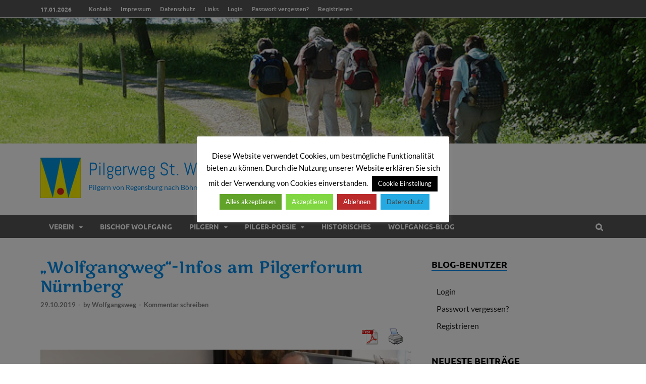

--- FILE ---
content_type: text/html; charset=UTF-8
request_url: https://www.wolfgangsweg.de/wolfgangweg-infos-am-pilgerforum-nuernberg/
body_size: 16133
content:
<!DOCTYPE html>
<html lang="de">
<head>
<meta charset="UTF-8">
<meta name="viewport" content="width=device-width, initial-scale=1">
<link rel="profile" href="http://gmpg.org/xfn/11">

<title>&#8222;Wolfgangweg&#8220;-Infos am Pilgerforum Nürnberg &#8211; Pilgerweg St. Wolfgang e.V.</title>
<meta name='robots' content='max-image-preview:large' />
	<style>img:is([sizes="auto" i], [sizes^="auto," i]) { contain-intrinsic-size: 3000px 1500px }</style>
	
<link rel="alternate" type="application/rss+xml" title="Pilgerweg St. Wolfgang e.V. &raquo; Feed" href="https://www.wolfgangsweg.de/feed/" />
<link rel="alternate" type="application/rss+xml" title="Pilgerweg St. Wolfgang e.V. &raquo; Kommentar-Feed" href="https://www.wolfgangsweg.de/comments/feed/" />
<link rel="alternate" type="application/rss+xml" title="Pilgerweg St. Wolfgang e.V. &raquo; &#8222;Wolfgangweg&#8220;-Infos am Pilgerforum Nürnberg Kommentar-Feed" href="https://www.wolfgangsweg.de/wolfgangweg-infos-am-pilgerforum-nuernberg/feed/" />
<script type="text/javascript">
/* <![CDATA[ */
window._wpemojiSettings = {"baseUrl":"https:\/\/s.w.org\/images\/core\/emoji\/16.0.1\/72x72\/","ext":".png","svgUrl":"https:\/\/s.w.org\/images\/core\/emoji\/16.0.1\/svg\/","svgExt":".svg","source":{"concatemoji":"https:\/\/www.wolfgangsweg.de\/wp-includes\/js\/wp-emoji-release.min.js?ver=6.8.3"}};
/*! This file is auto-generated */
!function(s,n){var o,i,e;function c(e){try{var t={supportTests:e,timestamp:(new Date).valueOf()};sessionStorage.setItem(o,JSON.stringify(t))}catch(e){}}function p(e,t,n){e.clearRect(0,0,e.canvas.width,e.canvas.height),e.fillText(t,0,0);var t=new Uint32Array(e.getImageData(0,0,e.canvas.width,e.canvas.height).data),a=(e.clearRect(0,0,e.canvas.width,e.canvas.height),e.fillText(n,0,0),new Uint32Array(e.getImageData(0,0,e.canvas.width,e.canvas.height).data));return t.every(function(e,t){return e===a[t]})}function u(e,t){e.clearRect(0,0,e.canvas.width,e.canvas.height),e.fillText(t,0,0);for(var n=e.getImageData(16,16,1,1),a=0;a<n.data.length;a++)if(0!==n.data[a])return!1;return!0}function f(e,t,n,a){switch(t){case"flag":return n(e,"\ud83c\udff3\ufe0f\u200d\u26a7\ufe0f","\ud83c\udff3\ufe0f\u200b\u26a7\ufe0f")?!1:!n(e,"\ud83c\udde8\ud83c\uddf6","\ud83c\udde8\u200b\ud83c\uddf6")&&!n(e,"\ud83c\udff4\udb40\udc67\udb40\udc62\udb40\udc65\udb40\udc6e\udb40\udc67\udb40\udc7f","\ud83c\udff4\u200b\udb40\udc67\u200b\udb40\udc62\u200b\udb40\udc65\u200b\udb40\udc6e\u200b\udb40\udc67\u200b\udb40\udc7f");case"emoji":return!a(e,"\ud83e\udedf")}return!1}function g(e,t,n,a){var r="undefined"!=typeof WorkerGlobalScope&&self instanceof WorkerGlobalScope?new OffscreenCanvas(300,150):s.createElement("canvas"),o=r.getContext("2d",{willReadFrequently:!0}),i=(o.textBaseline="top",o.font="600 32px Arial",{});return e.forEach(function(e){i[e]=t(o,e,n,a)}),i}function t(e){var t=s.createElement("script");t.src=e,t.defer=!0,s.head.appendChild(t)}"undefined"!=typeof Promise&&(o="wpEmojiSettingsSupports",i=["flag","emoji"],n.supports={everything:!0,everythingExceptFlag:!0},e=new Promise(function(e){s.addEventListener("DOMContentLoaded",e,{once:!0})}),new Promise(function(t){var n=function(){try{var e=JSON.parse(sessionStorage.getItem(o));if("object"==typeof e&&"number"==typeof e.timestamp&&(new Date).valueOf()<e.timestamp+604800&&"object"==typeof e.supportTests)return e.supportTests}catch(e){}return null}();if(!n){if("undefined"!=typeof Worker&&"undefined"!=typeof OffscreenCanvas&&"undefined"!=typeof URL&&URL.createObjectURL&&"undefined"!=typeof Blob)try{var e="postMessage("+g.toString()+"("+[JSON.stringify(i),f.toString(),p.toString(),u.toString()].join(",")+"));",a=new Blob([e],{type:"text/javascript"}),r=new Worker(URL.createObjectURL(a),{name:"wpTestEmojiSupports"});return void(r.onmessage=function(e){c(n=e.data),r.terminate(),t(n)})}catch(e){}c(n=g(i,f,p,u))}t(n)}).then(function(e){for(var t in e)n.supports[t]=e[t],n.supports.everything=n.supports.everything&&n.supports[t],"flag"!==t&&(n.supports.everythingExceptFlag=n.supports.everythingExceptFlag&&n.supports[t]);n.supports.everythingExceptFlag=n.supports.everythingExceptFlag&&!n.supports.flag,n.DOMReady=!1,n.readyCallback=function(){n.DOMReady=!0}}).then(function(){return e}).then(function(){var e;n.supports.everything||(n.readyCallback(),(e=n.source||{}).concatemoji?t(e.concatemoji):e.wpemoji&&e.twemoji&&(t(e.twemoji),t(e.wpemoji)))}))}((window,document),window._wpemojiSettings);
/* ]]> */
</script>
<link rel='stylesheet' id='cf7ic_style-css' href='https://www.wolfgangsweg.de/wp-content/plugins/contact-form-7-image-captcha/css/cf7ic-style.css?ver=3.3.7' type='text/css' media='all' />
<style id='wp-emoji-styles-inline-css' type='text/css'>

	img.wp-smiley, img.emoji {
		display: inline !important;
		border: none !important;
		box-shadow: none !important;
		height: 1em !important;
		width: 1em !important;
		margin: 0 0.07em !important;
		vertical-align: -0.1em !important;
		background: none !important;
		padding: 0 !important;
	}
</style>
<link rel='stylesheet' id='wp-block-library-css' href='https://www.wolfgangsweg.de/wp-includes/css/dist/block-library/style.min.css?ver=6.8.3' type='text/css' media='all' />
<style id='classic-theme-styles-inline-css' type='text/css'>
/*! This file is auto-generated */
.wp-block-button__link{color:#fff;background-color:#32373c;border-radius:9999px;box-shadow:none;text-decoration:none;padding:calc(.667em + 2px) calc(1.333em + 2px);font-size:1.125em}.wp-block-file__button{background:#32373c;color:#fff;text-decoration:none}
</style>
<style id='global-styles-inline-css' type='text/css'>
:root{--wp--preset--aspect-ratio--square: 1;--wp--preset--aspect-ratio--4-3: 4/3;--wp--preset--aspect-ratio--3-4: 3/4;--wp--preset--aspect-ratio--3-2: 3/2;--wp--preset--aspect-ratio--2-3: 2/3;--wp--preset--aspect-ratio--16-9: 16/9;--wp--preset--aspect-ratio--9-16: 9/16;--wp--preset--color--black: #000000;--wp--preset--color--cyan-bluish-gray: #abb8c3;--wp--preset--color--white: #ffffff;--wp--preset--color--pale-pink: #f78da7;--wp--preset--color--vivid-red: #cf2e2e;--wp--preset--color--luminous-vivid-orange: #ff6900;--wp--preset--color--luminous-vivid-amber: #fcb900;--wp--preset--color--light-green-cyan: #7bdcb5;--wp--preset--color--vivid-green-cyan: #00d084;--wp--preset--color--pale-cyan-blue: #8ed1fc;--wp--preset--color--vivid-cyan-blue: #0693e3;--wp--preset--color--vivid-purple: #9b51e0;--wp--preset--gradient--vivid-cyan-blue-to-vivid-purple: linear-gradient(135deg,rgba(6,147,227,1) 0%,rgb(155,81,224) 100%);--wp--preset--gradient--light-green-cyan-to-vivid-green-cyan: linear-gradient(135deg,rgb(122,220,180) 0%,rgb(0,208,130) 100%);--wp--preset--gradient--luminous-vivid-amber-to-luminous-vivid-orange: linear-gradient(135deg,rgba(252,185,0,1) 0%,rgba(255,105,0,1) 100%);--wp--preset--gradient--luminous-vivid-orange-to-vivid-red: linear-gradient(135deg,rgba(255,105,0,1) 0%,rgb(207,46,46) 100%);--wp--preset--gradient--very-light-gray-to-cyan-bluish-gray: linear-gradient(135deg,rgb(238,238,238) 0%,rgb(169,184,195) 100%);--wp--preset--gradient--cool-to-warm-spectrum: linear-gradient(135deg,rgb(74,234,220) 0%,rgb(151,120,209) 20%,rgb(207,42,186) 40%,rgb(238,44,130) 60%,rgb(251,105,98) 80%,rgb(254,248,76) 100%);--wp--preset--gradient--blush-light-purple: linear-gradient(135deg,rgb(255,206,236) 0%,rgb(152,150,240) 100%);--wp--preset--gradient--blush-bordeaux: linear-gradient(135deg,rgb(254,205,165) 0%,rgb(254,45,45) 50%,rgb(107,0,62) 100%);--wp--preset--gradient--luminous-dusk: linear-gradient(135deg,rgb(255,203,112) 0%,rgb(199,81,192) 50%,rgb(65,88,208) 100%);--wp--preset--gradient--pale-ocean: linear-gradient(135deg,rgb(255,245,203) 0%,rgb(182,227,212) 50%,rgb(51,167,181) 100%);--wp--preset--gradient--electric-grass: linear-gradient(135deg,rgb(202,248,128) 0%,rgb(113,206,126) 100%);--wp--preset--gradient--midnight: linear-gradient(135deg,rgb(2,3,129) 0%,rgb(40,116,252) 100%);--wp--preset--font-size--small: 13px;--wp--preset--font-size--medium: 20px;--wp--preset--font-size--large: 36px;--wp--preset--font-size--x-large: 42px;--wp--preset--spacing--20: 0.44rem;--wp--preset--spacing--30: 0.67rem;--wp--preset--spacing--40: 1rem;--wp--preset--spacing--50: 1.5rem;--wp--preset--spacing--60: 2.25rem;--wp--preset--spacing--70: 3.38rem;--wp--preset--spacing--80: 5.06rem;--wp--preset--shadow--natural: 6px 6px 9px rgba(0, 0, 0, 0.2);--wp--preset--shadow--deep: 12px 12px 50px rgba(0, 0, 0, 0.4);--wp--preset--shadow--sharp: 6px 6px 0px rgba(0, 0, 0, 0.2);--wp--preset--shadow--outlined: 6px 6px 0px -3px rgba(255, 255, 255, 1), 6px 6px rgba(0, 0, 0, 1);--wp--preset--shadow--crisp: 6px 6px 0px rgba(0, 0, 0, 1);}:where(.is-layout-flex){gap: 0.5em;}:where(.is-layout-grid){gap: 0.5em;}body .is-layout-flex{display: flex;}.is-layout-flex{flex-wrap: wrap;align-items: center;}.is-layout-flex > :is(*, div){margin: 0;}body .is-layout-grid{display: grid;}.is-layout-grid > :is(*, div){margin: 0;}:where(.wp-block-columns.is-layout-flex){gap: 2em;}:where(.wp-block-columns.is-layout-grid){gap: 2em;}:where(.wp-block-post-template.is-layout-flex){gap: 1.25em;}:where(.wp-block-post-template.is-layout-grid){gap: 1.25em;}.has-black-color{color: var(--wp--preset--color--black) !important;}.has-cyan-bluish-gray-color{color: var(--wp--preset--color--cyan-bluish-gray) !important;}.has-white-color{color: var(--wp--preset--color--white) !important;}.has-pale-pink-color{color: var(--wp--preset--color--pale-pink) !important;}.has-vivid-red-color{color: var(--wp--preset--color--vivid-red) !important;}.has-luminous-vivid-orange-color{color: var(--wp--preset--color--luminous-vivid-orange) !important;}.has-luminous-vivid-amber-color{color: var(--wp--preset--color--luminous-vivid-amber) !important;}.has-light-green-cyan-color{color: var(--wp--preset--color--light-green-cyan) !important;}.has-vivid-green-cyan-color{color: var(--wp--preset--color--vivid-green-cyan) !important;}.has-pale-cyan-blue-color{color: var(--wp--preset--color--pale-cyan-blue) !important;}.has-vivid-cyan-blue-color{color: var(--wp--preset--color--vivid-cyan-blue) !important;}.has-vivid-purple-color{color: var(--wp--preset--color--vivid-purple) !important;}.has-black-background-color{background-color: var(--wp--preset--color--black) !important;}.has-cyan-bluish-gray-background-color{background-color: var(--wp--preset--color--cyan-bluish-gray) !important;}.has-white-background-color{background-color: var(--wp--preset--color--white) !important;}.has-pale-pink-background-color{background-color: var(--wp--preset--color--pale-pink) !important;}.has-vivid-red-background-color{background-color: var(--wp--preset--color--vivid-red) !important;}.has-luminous-vivid-orange-background-color{background-color: var(--wp--preset--color--luminous-vivid-orange) !important;}.has-luminous-vivid-amber-background-color{background-color: var(--wp--preset--color--luminous-vivid-amber) !important;}.has-light-green-cyan-background-color{background-color: var(--wp--preset--color--light-green-cyan) !important;}.has-vivid-green-cyan-background-color{background-color: var(--wp--preset--color--vivid-green-cyan) !important;}.has-pale-cyan-blue-background-color{background-color: var(--wp--preset--color--pale-cyan-blue) !important;}.has-vivid-cyan-blue-background-color{background-color: var(--wp--preset--color--vivid-cyan-blue) !important;}.has-vivid-purple-background-color{background-color: var(--wp--preset--color--vivid-purple) !important;}.has-black-border-color{border-color: var(--wp--preset--color--black) !important;}.has-cyan-bluish-gray-border-color{border-color: var(--wp--preset--color--cyan-bluish-gray) !important;}.has-white-border-color{border-color: var(--wp--preset--color--white) !important;}.has-pale-pink-border-color{border-color: var(--wp--preset--color--pale-pink) !important;}.has-vivid-red-border-color{border-color: var(--wp--preset--color--vivid-red) !important;}.has-luminous-vivid-orange-border-color{border-color: var(--wp--preset--color--luminous-vivid-orange) !important;}.has-luminous-vivid-amber-border-color{border-color: var(--wp--preset--color--luminous-vivid-amber) !important;}.has-light-green-cyan-border-color{border-color: var(--wp--preset--color--light-green-cyan) !important;}.has-vivid-green-cyan-border-color{border-color: var(--wp--preset--color--vivid-green-cyan) !important;}.has-pale-cyan-blue-border-color{border-color: var(--wp--preset--color--pale-cyan-blue) !important;}.has-vivid-cyan-blue-border-color{border-color: var(--wp--preset--color--vivid-cyan-blue) !important;}.has-vivid-purple-border-color{border-color: var(--wp--preset--color--vivid-purple) !important;}.has-vivid-cyan-blue-to-vivid-purple-gradient-background{background: var(--wp--preset--gradient--vivid-cyan-blue-to-vivid-purple) !important;}.has-light-green-cyan-to-vivid-green-cyan-gradient-background{background: var(--wp--preset--gradient--light-green-cyan-to-vivid-green-cyan) !important;}.has-luminous-vivid-amber-to-luminous-vivid-orange-gradient-background{background: var(--wp--preset--gradient--luminous-vivid-amber-to-luminous-vivid-orange) !important;}.has-luminous-vivid-orange-to-vivid-red-gradient-background{background: var(--wp--preset--gradient--luminous-vivid-orange-to-vivid-red) !important;}.has-very-light-gray-to-cyan-bluish-gray-gradient-background{background: var(--wp--preset--gradient--very-light-gray-to-cyan-bluish-gray) !important;}.has-cool-to-warm-spectrum-gradient-background{background: var(--wp--preset--gradient--cool-to-warm-spectrum) !important;}.has-blush-light-purple-gradient-background{background: var(--wp--preset--gradient--blush-light-purple) !important;}.has-blush-bordeaux-gradient-background{background: var(--wp--preset--gradient--blush-bordeaux) !important;}.has-luminous-dusk-gradient-background{background: var(--wp--preset--gradient--luminous-dusk) !important;}.has-pale-ocean-gradient-background{background: var(--wp--preset--gradient--pale-ocean) !important;}.has-electric-grass-gradient-background{background: var(--wp--preset--gradient--electric-grass) !important;}.has-midnight-gradient-background{background: var(--wp--preset--gradient--midnight) !important;}.has-small-font-size{font-size: var(--wp--preset--font-size--small) !important;}.has-medium-font-size{font-size: var(--wp--preset--font-size--medium) !important;}.has-large-font-size{font-size: var(--wp--preset--font-size--large) !important;}.has-x-large-font-size{font-size: var(--wp--preset--font-size--x-large) !important;}
:where(.wp-block-post-template.is-layout-flex){gap: 1.25em;}:where(.wp-block-post-template.is-layout-grid){gap: 1.25em;}
:where(.wp-block-columns.is-layout-flex){gap: 2em;}:where(.wp-block-columns.is-layout-grid){gap: 2em;}
:root :where(.wp-block-pullquote){font-size: 1.5em;line-height: 1.6;}
</style>
<link rel='stylesheet' id='contact-form-7-css' href='https://www.wolfgangsweg.de/wp-content/plugins/contact-form-7/includes/css/styles.css?ver=6.0.6' type='text/css' media='all' />
<link rel='stylesheet' id='cookie-law-info-css' href='https://www.wolfgangsweg.de/wp-content/plugins/cookie-law-info/legacy/public/css/cookie-law-info-public.css?ver=3.2.10' type='text/css' media='all' />
<link rel='stylesheet' id='cookie-law-info-gdpr-css' href='https://www.wolfgangsweg.de/wp-content/plugins/cookie-law-info/legacy/public/css/cookie-law-info-gdpr.css?ver=3.2.10' type='text/css' media='all' />
<link rel='stylesheet' id='pdfprnt_frontend-css' href='https://www.wolfgangsweg.de/wp-content/plugins/pdf-print/css/frontend.css?ver=2.4.2' type='text/css' media='all' />
<link rel='stylesheet' id='math-captcha-frontend-css' href='https://www.wolfgangsweg.de/wp-content/plugins/wp-math-captcha/css/frontend.css?ver=6.8.3' type='text/css' media='all' />
<link rel='stylesheet' id='hitmag-pro-fonts-css' href='//www.wolfgangsweg.de/wp-content/uploads/omgf/hitmag-pro-fonts/hitmag-pro-fonts.css?ver=1676275596' type='text/css' media='all' />
<link rel='stylesheet' id='font-awesome-css' href='https://www.wolfgangsweg.de/wp-content/themes/hitmag-pro/css/font-awesome.min.css?ver=4.7.0' type='text/css' media='all' />
<link rel='stylesheet' id='hitmag-pro-style-css' href='https://www.wolfgangsweg.de/wp-content/themes/hitmag-pro/style.css?ver=6.8.3' type='text/css' media='all' />
<link rel='stylesheet' id='jquery-flexslider-css' href='https://www.wolfgangsweg.de/wp-content/themes/hitmag-pro/css/flexslider.css?ver=6.8.3' type='text/css' media='screen' />
<link rel='stylesheet' id='jquery-magnific-popup-css' href='https://www.wolfgangsweg.de/wp-content/themes/hitmag-pro/css/magnific-popup.css?ver=6.8.3' type='text/css' media='all' />
<link rel='stylesheet' id='msl-main-css' href='https://www.wolfgangsweg.de/wp-content/plugins/master-slider/public/assets/css/masterslider.main.css?ver=3.10.8' type='text/css' media='all' />
<link rel='stylesheet' id='msl-custom-css' href='https://www.wolfgangsweg.de/wp-content/uploads/master-slider/custom.css?ver=3.5' type='text/css' media='all' />
<link rel='stylesheet' id='tmm-css' href='https://www.wolfgangsweg.de/wp-content/plugins/team-members/inc/css/tmm_style.css?ver=6.8.3' type='text/css' media='all' />
<link rel='stylesheet' id='kirki_google_fonts-css' href='//www.wolfgangsweg.de/wp-content/uploads/omgf/kirki_google_fonts/kirki_google_fonts.css?ver=1676275596' type='text/css' media='all' />
<link rel='stylesheet' id='kirki-styles-global-css' href='https://www.wolfgangsweg.de/wp-content/themes/hitmag-pro/inc/kirki/assets/css/kirki-styles.css?ver=3.0.15' type='text/css' media='all' />
<style id='kirki-styles-global-inline-css' type='text/css'>
.site-title{font-family:Abel, Helvetica, Arial, sans-serif;font-size:36px;font-weight:400;font-style:normal;line-height:1.3;}body{font-family:Lato, Helvetica, Arial, sans-serif;font-size:16px;font-weight:400;font-style:normal;line-height:1.5;color:#020202;}#hm-tabs .hm-tab-anchor,.arc-page-title,.cat-links,.footer-widget-title,.hm-top-bar,.main-navigation,.post-navigation .meta-nav,.srch-page-title,.widget-title{font-family:Ubuntu, Helvetica, Arial, sans-serif;font-weight:700;font-style:normal;}#hm-search-form .search-form .search-submit,.th-readmore,a.hm-viewall,button, input[type="button"], input[type="reset"], input[type="submit"]{font-family:Ubuntu, Helvetica, Arial, sans-serif;font-weight:700;font-style:normal;}.main-navigation ul{font-size:14px;}h1,h2,h3,h4,h5,h6{font-family:"Marko One", Georgia, serif;font-weight:400;font-style:normal;}h1{font-size:36px;}h2{font-size:32px;}h3{font-size:28px;}h4{font-size:24px;}h5{font-size:20px;}h6{font-size:16px;}.site-title a:hover{color:#2a4055;}.site-header{background-color:#ffffff;}.hitmag-page .entry-title,.hitmag-post .entry-title a,.hitmag-single .entry-title,.hmb-entry-title a,.hms-title a,.hmw-grid-post .post-title a,.widget_post_views_counter_list_widget a.post-title{color:#008be8;}.hitmag-post .entry-meta,.hitmag-post .entry-meta a,.hitmag-single .entry-meta,.hitmag-single .entry-meta a,.hmb-entry-meta, .hms-meta, .hmb-entry-meta a, .hms-meta a{color:#807e7e;}a{color:#008be8;}a:hover{color:#232323;}#hm-search-form .search-form .search-submit,.search-form .search-submit,.th-readmore,a.hm-viewall,button,input[type="button"],input[type="reset"],input[type="submit"]{background-color:#232323;}#hm-search-form .search-form .search-submit,.search-form .search-submit,.th-readmore,.th-readmore:visited,a.hm-viewall,a.hm-viewall:visited,button,input[type="button"],input[type="reset"],input[type="submit"]{color:#ffffff;}#hm-search-form .search-form .search-submit:hover,.search-form .search-submit:hover,.th-readmore:hover,a.hm-viewall:hover,button:hover,input[type="button"]:hover,input[type="reset"]:hover,input[type="submit"]:hover{background-color:#008be8;color:#ffffff;}#main-nav-button,.main-navigation{background-color:#555555;}#main-nav-button,.hm-search-button-icon,.main-navigation a{color:#ffffff;}#main-nav-button:hover,.main-navigation .current-menu-ancestor > a,.main-navigation .current-menu-item > a,.main-navigation .current_page_ancestor > a,.main-navigation .current_page_item > a,.main-navigation a:hover{background-color:#888888;color:#000000;}.main-navigation ul ul,.responsive-mainnav{background-color:#666666;}.main-navigation ul ul a,.responsive-mainnav li a{color:#ffffff;}.main-navigation ul ul .current-menu-ancestor > a,.main-navigation ul ul .current-menu-item > a,.main-navigation ul ul .current_page_ancestor > a,.main-navigation ul ul .current_page_item > a,.main-navigation ul ul a:hover,.responsive-mainnav li a:hover{background-color:#888888;color:#000000;}.hm-top-bar,.hm-topnavbutton{background-color:#555555;}#top-nav-button,.hm-top-bar,.top-navigation a{color:#ffffff;}#top-nav-button:hover,.top-navigation .current-menu-ancestor > a,.top-navigation .current-menu-item > a,.top-navigation .current_page_ancestor > a,.top-navigation .current_page_item > a,.top-navigation a:hover{color:#020202;}.responsive-topnav,.top-navigation ul ul{background-color:#ECF0F1;}.responsive-topnav li a,.top-navigation ul ul a{color:#222222;}.responsive-topnav li a:hover,.top-navigation ul ul .current-menu-ancestor > a,.top-navigation ul ul .current-menu-item > a,.top-navigation ul ul .current_page_ancestor > a,.top-navigation ul ul .current_page_item > a,.top-navigation ul ul a:hover{background-color:#E74C3C;color:#ffffff;}.site-footer{background-color:#555555;}.footer-widget-title{color:#eeeeee;}.footer-widget-area,.footer-widget-area .hmb-entry-meta,.footer-widget-area .hmb-entry-meta a,.footer-widget-area .hmb-entry-summary,.footer-widget-area .hms-meta,.footer-widget-area .hms-meta a{color:#cccccc;}.footer-widget-area .hmb-entry-title a,.footer-widget-area .hms-title a,.footer-widget-area .hmw-grid-post .post-title a,.footer-widget-area a{color:#dddddd;}.footer-widget-area .hmb-entry-meta a:hover,.footer-widget-area .hmb-entry-title a:hover,.footer-widget-area .hms-meta a:hover,.footer-widget-area .hms-title a:hover,.footer-widget-area .hmw-grid-post .post-title a:hover,.footer-widget-area a:hover,.site-info a:hover{color:#e74c3c;}.site-info{background-color:#666666;}.site-info,.site-info a{color:#ffffff;}
</style>
<script type="text/javascript" src="https://www.wolfgangsweg.de/wp-includes/js/jquery/jquery.min.js?ver=3.7.1" id="jquery-core-js"></script>
<script type="text/javascript" src="https://www.wolfgangsweg.de/wp-includes/js/jquery/jquery-migrate.min.js?ver=3.4.1" id="jquery-migrate-js"></script>
<script type="text/javascript" id="cookie-law-info-js-extra">
/* <![CDATA[ */
var Cli_Data = {"nn_cookie_ids":[],"cookielist":[],"non_necessary_cookies":[],"ccpaEnabled":"","ccpaRegionBased":"","ccpaBarEnabled":"","strictlyEnabled":["necessary","obligatoire"],"ccpaType":"gdpr","js_blocking":"1","custom_integration":"","triggerDomRefresh":"","secure_cookies":""};
var cli_cookiebar_settings = {"animate_speed_hide":"500","animate_speed_show":"500","background":"#fff","border":"#444","border_on":"","button_1_button_colour":"#81d742","button_1_button_hover":"#67ac35","button_1_link_colour":"#fff","button_1_as_button":"1","button_1_new_win":"","button_2_button_colour":"#24a9e2","button_2_button_hover":"#1d87b5","button_2_link_colour":"#444","button_2_as_button":"1","button_2_hidebar":"1","button_3_button_colour":"#ba2a2a","button_3_button_hover":"#952222","button_3_link_colour":"#fff","button_3_as_button":"1","button_3_new_win":"","button_4_button_colour":"#000","button_4_button_hover":"#000000","button_4_link_colour":"#fff","button_4_as_button":"1","button_7_button_colour":"#61a229","button_7_button_hover":"#4e8221","button_7_link_colour":"#fff","button_7_as_button":"1","button_7_new_win":"","font_family":"inherit","header_fix":"","notify_animate_hide":"1","notify_animate_show":"1","notify_div_id":"#cookie-law-info-bar","notify_position_horizontal":"right","notify_position_vertical":"bottom","scroll_close":"","scroll_close_reload":"","accept_close_reload":"1","reject_close_reload":"1","showagain_tab":"1","showagain_background":"#fff","showagain_border":"#000","showagain_div_id":"#cookie-law-info-again","showagain_x_position":"85px","text":"#000","show_once_yn":"","show_once":"10000","logging_on":"","as_popup":"","popup_overlay":"1","bar_heading_text":"","cookie_bar_as":"popup","popup_showagain_position":"bottom-right","widget_position":"left"};
var log_object = {"ajax_url":"https:\/\/www.wolfgangsweg.de\/wp-admin\/admin-ajax.php"};
/* ]]> */
</script>
<script type="text/javascript" src="https://www.wolfgangsweg.de/wp-content/plugins/cookie-law-info/legacy/public/js/cookie-law-info-public.js?ver=3.2.10" id="cookie-law-info-js"></script>
<!--[if lt IE 9]>
<script type="text/javascript" src="https://www.wolfgangsweg.de/wp-content/themes/hitmag-pro/js/html5shiv.min.js?ver=6.8.3" id="html5shiv-js"></script>
<![endif]-->
<link rel="https://api.w.org/" href="https://www.wolfgangsweg.de/wp-json/" /><link rel="alternate" title="JSON" type="application/json" href="https://www.wolfgangsweg.de/wp-json/wp/v2/posts/1976" /><link rel="EditURI" type="application/rsd+xml" title="RSD" href="https://www.wolfgangsweg.de/xmlrpc.php?rsd" />
<meta name="generator" content="WordPress 6.8.3" />
<link rel="canonical" href="https://www.wolfgangsweg.de/wolfgangweg-infos-am-pilgerforum-nuernberg/" />
<link rel='shortlink' href='https://www.wolfgangsweg.de/?p=1976' />
<link rel="alternate" title="oEmbed (JSON)" type="application/json+oembed" href="https://www.wolfgangsweg.de/wp-json/oembed/1.0/embed?url=https%3A%2F%2Fwww.wolfgangsweg.de%2Fwolfgangweg-infos-am-pilgerforum-nuernberg%2F" />
<link rel="alternate" title="oEmbed (XML)" type="text/xml+oembed" href="https://www.wolfgangsweg.de/wp-json/oembed/1.0/embed?url=https%3A%2F%2Fwww.wolfgangsweg.de%2Fwolfgangweg-infos-am-pilgerforum-nuernberg%2F&#038;format=xml" />
<script>var ms_grabbing_curosr = 'https://www.wolfgangsweg.de/wp-content/plugins/master-slider/public/assets/css/common/grabbing.cur', ms_grab_curosr = 'https://www.wolfgangsweg.de/wp-content/plugins/master-slider/public/assets/css/common/grab.cur';</script>
<meta name="generator" content="MasterSlider 3.10.8 - Responsive Touch Image Slider | avt.li/msf" />
<!-- Analytics by WP Statistics - https://wp-statistics.com -->
		<style type="text/css">
			

            .post-navigation .post-title:hover {
                color: #008be8;
            }

            .responsive-mainnav li a:hover,
            .responsive-topnav li a:hover {
                background: #008be8;
            }

            .nav-links .current {
                background: #008be8;
            }

            .widget-title {
                border-bottom: 2px solid #008be8;
            }

            .footer-widget-title {
                border-bottom: 2px solid #008be8;
            }

            .widget-area a:hover {
                color: #008be8;
            }

            .footer-widget-area a:hover {
                color: #008be8;
            }

            .site-info a:hover {
                color: #008be8;
            }

            .hmb-entry-title a:hover {
                color: #008be8;
            }

            .hmb-entry-meta a:hover,
            .hms-meta a:hover {
                color: #008be8;
            }

            .hms-title a:hover {
                color: #008be8;
            }

            .hmw-grid-post .post-title a:hover {
                color: #008be8;
            }

            .hm-tabs-wdt .ui-state-active {
                border-bottom: 2px solid #008be8;
            }

            #hitmag-tags a,
            .widget_tag_cloud .tagcloud a {
                background: #008be8;
            }

            .site-title a {
                color: #008be8;
            }

            .hitmag-post .entry-title a:hover {
                color: #008be8;
            }

            .hitmag-post .entry-meta a:hover {
                color: #008be8;
            }

            .cat-links a {
                color: #008be8;
            }

            .hitmag-single .entry-meta a:hover {
                color: #008be8;
            }

            .hitmag-single .author a:hover {
                color: #008be8;
            }

            .hm-author-content .author-posts-link {
                color: #008be8;
            }

            .hm-tags-links a:hover {
                background: #008be8;
            }

            .hm-tagged {
                background: #008be8;
            }

            .hm-edit-link a.post-edit-link {
                background: #008be8;
            }

            .arc-page-title {
                border-bottom: 2px solid #008be8;
            }

            .srch-page-title {
                border-bottom: 2px solid #008be8;
            }

            .hm-post-style-2.th-hero-container .cat-links,
            .hmig-post .cat-links,
            .hm-slider-details .cat-links {
                background: #008be8;
            }

            .hm-rel-post .post-title a:hover {
                color: #008be8;
            }

            .comment-author a {
                color: #008be8;
            }

            .comment-metadata a:hover,
            .comment-metadata a:focus,
            .pingback .comment-edit-link:hover,
            .pingback .comment-edit-link:focus {
                color: #008be8;
            }

            .comment-reply-link:hover,
            .comment-reply-link:focus {
                background: #008be8;
            }

            .required {
                color: #008be8;
            }

            blockquote {
                border-left: 3px solid #008be8;
            }

            .hmajax-btn:hover {
                background: #008be8;
                border: 1px solid #008be8;
            }

            .hmw-spinner > div {
                 background: #008be8;
            }

            .comment-reply-title small a:before {
                color: #008be8;
            }		</style>
	<style type="text/css">.recentcomments a{display:inline !important;padding:0 !important;margin:0 !important;}</style>	<style type="text/css">
			.site-title a,
		.site-description {
			color: #008be8;
		}
		</style>
	<style type="text/css" id="custom-background-css">
body.custom-background { background-color: #ffffff; }
</style>
	<link rel="icon" href="https://www.wolfgangsweg.de/wp-content/uploads/cropped-Logo-Verein-Pilgerweg-St.-Wolfgang-1-32x32.jpg" sizes="32x32" />
<link rel="icon" href="https://www.wolfgangsweg.de/wp-content/uploads/cropped-Logo-Verein-Pilgerweg-St.-Wolfgang-1-192x192.jpg" sizes="192x192" />
<link rel="apple-touch-icon" href="https://www.wolfgangsweg.de/wp-content/uploads/cropped-Logo-Verein-Pilgerweg-St.-Wolfgang-1-180x180.jpg" />
<meta name="msapplication-TileImage" content="https://www.wolfgangsweg.de/wp-content/uploads/cropped-Logo-Verein-Pilgerweg-St.-Wolfgang-1-270x270.jpg" />
		<style type="text/css" id="wp-custom-css">
			/*.entry-title { display: none; }*/
.entry-title {
    margin: 0 0 1em 0;
    font-size: 10px;
    font-size: 2.125rem;
}

#anfrage {
  background:#fff;
	color:#008be8;
  padding:20px 15px 0 15px;
  border-radius:10px;
  box-shadow: 0px 0px 10px 0px rgba(0, 0, 0, 0.7);

}
.form_half {
width: 49.5%;
float: left;
margin-right: 1%;
}
.form_half_last {margin-right:0;
}
#anfrage input {
  width:100%
}
#anfrage input[type="submit"] {
  background:#555555;
padding:20px;
  font-size:18px;
}
#anfrage input[type="submit"]:hover {
  background:#888888;
	color:#000000;
}
#anfrage input:focus {
  border:1px solid #000000;
  background:#eee;
}
#anfrage div.wpcf7-response-output {
  background:#ff0000;
	color:#000;
	font-weight:bold;
  padding: 1.5em 1em;
}		</style>
		</head>

<body class="wp-singular post-template-default single single-post postid-1976 single-format-standard custom-background wp-custom-logo wp-theme-hitmag-pro _masterslider _ms_version_3.10.8 hitmag-full-width group-blog th-right-sidebar">

<div id="page" class="site hitmag-wrapper">
	<a class="skip-link screen-reader-text" href="#content">Skip to content</a>

	<header id="masthead" class="site-header" role="banner">

		
							<div class="hm-topnavbutton">
					<a href="#" class="navbutton" id="top-nav-button">Top Menu</a>
				</div>
				<div class="responsive-topnav"></div>					
			
			<div class="hm-top-bar">
				<div class="hm-container">
					
											<div class="hm-date">17.01.2026</div>
					
											<div id="top-navigation" class="top-navigation">
							<div class="menu-header-navi-container"><ul id="top-menu" class="menu"><li id="menu-item-74" class="menu-item menu-item-type-post_type menu-item-object-page menu-item-74"><a href="https://www.wolfgangsweg.de/kontakt/">Kontakt</a></li>
<li id="menu-item-75" class="menu-item menu-item-type-post_type menu-item-object-page menu-item-75"><a href="https://www.wolfgangsweg.de/impressum/">Impressum</a></li>
<li id="menu-item-619" class="menu-item menu-item-type-post_type menu-item-object-page menu-item-619"><a href="https://www.wolfgangsweg.de/datenschutz/">Datenschutz</a></li>
<li id="menu-item-76" class="menu-item menu-item-type-post_type menu-item-object-page menu-item-76"><a href="https://www.wolfgangsweg.de/links/">Links</a></li>
<li id="menu-item-359" class="nmr-logged-out menu-item menu-item-type-custom menu-item-object-custom menu-item-359"><a href="https://www.wolfgangsweg.de/wp-login.php">Login</a></li>
<li id="menu-item-371" class="nmr-logged-out menu-item menu-item-type-custom menu-item-object-custom menu-item-371"><a href="https://www.wolfgangsweg.de/wp-login.php?action=lostpassword">Passwort vergessen?</a></li>
<li id="menu-item-370" class="nmr-logged-out menu-item menu-item-type-custom menu-item-object-custom menu-item-370"><a href="https://www.wolfgangsweg.de/wp-login.php?action=register">Registrieren</a></li>
</ul></div>					
						</div>		
					
					<div class="hm-social-menu"></div>
				</div><!-- .hm-container -->
			</div><!-- .hm-top-bar -->

		
		<div class="hm-header-image"><img src="https://wolfgangsweg.de/wp-content/uploads/cropped-kaufbeuren-crescentia-pilgerweg-pilgern-impressionen-705px-18.jpg" height="137" width="705" alt="" /></div>
		<div class="header-main-area">
			<div class="hm-container">
			<div class="site-branding">
				<div class="site-branding-content">
					<div class="hm-logo">
						<a href="https://www.wolfgangsweg.de/" class="custom-logo-link" rel="home"><img width="80" height="80" src="https://www.wolfgangsweg.de/wp-content/uploads/Logo-Verein-Pilgerweg-St.-Wolfgang-e1516361028223.jpg" class="custom-logo" alt="Pilgerweg St. Wolfgang e.V." decoding="async" /></a>					</div><!-- .hm-logo -->

					<div class="hm-site-title">
													<p class="site-title"><a href="https://www.wolfgangsweg.de/" rel="home">Pilgerweg St. Wolfgang e.V.</a></p>
													<p class="site-description">Pilgern von Regensburg nach Böhmerwald</p>
											</div><!-- .hm-site-title -->
				</div><!-- .site-branding-content -->
			</div><!-- .site-branding -->

						</div><!-- .hm-container -->
		</div><!-- .header-main-area -->

		
		<div class="hm-nav-container">
			<nav id="site-navigation" class="main-navigation" role="navigation">
				<div class="hm-container">
				<div class="menu-hauptnavi-container"><ul id="primary-menu" class="menu"><li id="menu-item-41" class="menu-item menu-item-type-post_type menu-item-object-page menu-item-home menu-item-has-children menu-item-41"><a href="https://www.wolfgangsweg.de/">Verein</a>
<ul class="sub-menu">
	<li id="menu-item-42" class="menu-item menu-item-type-post_type menu-item-object-page menu-item-42"><a href="https://www.wolfgangsweg.de/vorstand/">Vorstand</a></li>
	<li id="menu-item-43" class="menu-item menu-item-type-post_type menu-item-object-page menu-item-43"><a href="https://www.wolfgangsweg.de/mitgliedschaft/">Mitgliedschaft</a></li>
	<li id="menu-item-44" class="menu-item menu-item-type-post_type menu-item-object-page menu-item-44"><a href="https://www.wolfgangsweg.de/satzung/">Satzung</a></li>
</ul>
</li>
<li id="menu-item-45" class="menu-item menu-item-type-post_type menu-item-object-page menu-item-45"><a href="https://www.wolfgangsweg.de/bischof-wolfgang/">Bischof Wolfgang</a></li>
<li id="menu-item-46" class="menu-item menu-item-type-post_type menu-item-object-page menu-item-has-children menu-item-46"><a href="https://www.wolfgangsweg.de/pilgern/">Pilgern</a>
<ul class="sub-menu">
	<li id="menu-item-56" class="menu-item menu-item-type-post_type menu-item-object-page menu-item-56"><a href="https://www.wolfgangsweg.de/wolfgangswege/">Wolfgangswege</a></li>
	<li id="menu-item-47" class="menu-item menu-item-type-post_type menu-item-object-page menu-item-47"><a href="https://www.wolfgangsweg.de/pilgerkarten/">Pilgerkarten</a></li>
</ul>
</li>
<li id="menu-item-48" class="menu-item menu-item-type-post_type menu-item-object-page menu-item-has-children menu-item-48"><a href="https://www.wolfgangsweg.de/pilger-poesie/">Pilger-Poesie</a>
<ul class="sub-menu">
	<li id="menu-item-49" class="menu-item menu-item-type-post_type menu-item-object-page menu-item-49"><a href="https://www.wolfgangsweg.de/dorothea-stuffer/">Dorothea Stuffer</a></li>
</ul>
</li>
<li id="menu-item-50" class="menu-item menu-item-type-post_type menu-item-object-page menu-item-50"><a href="https://www.wolfgangsweg.de/historisches/">Historisches</a></li>
<li id="menu-item-321" class="menu-item menu-item-type-taxonomy menu-item-object-category current-post-ancestor current-menu-parent current-post-parent menu-item-321"><a href="https://www.wolfgangsweg.de/category/wolfgangsblog/">Wolfgangs-Blog</a></li>
</ul></div>
									<div class="hm-search-button-icon"></div>
					<div class="hm-search-box-container">
						<div class="hm-search-box">
							<form role="search" method="get" class="search-form" action="https://www.wolfgangsweg.de/">
				<label>
					<span class="screen-reader-text">Suche nach:</span>
					<input type="search" class="search-field" placeholder="Suchen …" value="" name="s" />
				</label>
				<input type="submit" class="search-submit" value="Suchen" />
			</form>						</div><!-- th-search-box -->
					</div><!-- .th-search-box-container -->
								</div><!-- .hm-container -->
			</nav><!-- #site-navigation -->
			<a href="#" class="navbutton" id="main-nav-button">Main Menu</a>
			<div class="responsive-mainnav"></div>
		</div><!-- .hm-nav-container -->

		
	</header><!-- #masthead -->

	<div id="content" class="site-content">
		<div class="hm-container">

	<div id="primary" class="content-area">
		<main id="main" class="site-main" role="main">

		
<article id="post-1976" class="hitmag-single post-1976 post type-post status-publish format-standard hentry category-wolfgangsblog">

	<header class="entry-header">
		<h1 class="entry-title">&#8222;Wolfgangweg&#8220;-Infos am Pilgerforum Nürnberg</h1>		<div class="entry-meta">
			<span class="posted-on"><a href="https://www.wolfgangsweg.de/wolfgangweg-infos-am-pilgerforum-nuernberg/" rel="bookmark"><time class="entry-date published updated" datetime="2019-10-29T22:56:17+01:00">29.10.2019</time></a></span><span class="meta-sep"> - </span><span class="byline"> by <span class="author vcard"><a class="url fn n" href="https://www.wolfgangsweg.de/author/pilgerweg/">Wolfgangsweg</a></span></span><span class="meta-sep"> - </span><span class="comments-link"><a href="https://www.wolfgangsweg.de/wolfgangweg-infos-am-pilgerforum-nuernberg/#respond">Kommentar schreiben</a></span>
		</div><!-- .entry-meta -->
		
	</header><!-- .entry-header -->

	<a class="image-link" href=""></a>
	<div class="entry-content">
		<div class="pdfprnt-buttons pdfprnt-buttons-post pdfprnt-top-right"><a href="https://www.wolfgangsweg.de/wolfgangweg-infos-am-pilgerforum-nuernberg/?print=pdf" class="pdfprnt-button pdfprnt-button-pdf" target="_blank"><img decoding="async" src="https://www.wolfgangsweg.de/wp-content/plugins/pdf-print/images/pdf.png" alt="image_pdf" title="PDF anzeigen" /></a><a href="https://www.wolfgangsweg.de/wolfgangweg-infos-am-pilgerforum-nuernberg/?print=print" class="pdfprnt-button pdfprnt-button-print" target="_blank"><img decoding="async" src="https://www.wolfgangsweg.de/wp-content/plugins/pdf-print/images/print.png" alt="image_print" title="Inhalt drucken" /></a></div><p style="text-align: center;"><img fetchpriority="high" decoding="async" class="aligncenter size-large wp-image-1977" src="https://www.wolfgangsweg.de/wp-content/uploads/Karla-Nü-Wolfgangsstand-IMG-20191019-WA0000-1024x576.jpg" alt="" width="735" height="413" srcset="https://www.wolfgangsweg.de/wp-content/uploads/Karla-Nü-Wolfgangsstand-IMG-20191019-WA0000-1024x576.jpg 1024w, https://www.wolfgangsweg.de/wp-content/uploads/Karla-Nü-Wolfgangsstand-IMG-20191019-WA0000-300x169.jpg 300w, https://www.wolfgangsweg.de/wp-content/uploads/Karla-Nü-Wolfgangsstand-IMG-20191019-WA0000-768x432.jpg 768w, https://www.wolfgangsweg.de/wp-content/uploads/Karla-Nü-Wolfgangsstand-IMG-20191019-WA0000.jpg 1600w" sizes="(max-width: 735px) 100vw, 735px" />Anton  Wintersteller, der Pilgerwegbeauftragte aus Österreich (links) , stellt mit seinem Nachfolger (rechts im Bild) den Österreichischen Part vom Wolfgangsweg vor. Mit dabei: Karla Singer vom Bayerischen Wolfgangsweg</p>
<p style="text-align: center;">Am 19. Oktober fand in Nürnberg zum ersten Mal ein Pilgerforum statt. Anton Wintersteller, Pilgerbeauftragter aus Österreich und rühriger Wolfgangspilger und Wolfgang-Weg-Verwirklicher betreute zusammen mit seinem Nachfolger einen Informations-stand. Karla Singer vom Verein Pilgerweg St.Wolfgang, der sich um die Strecke &#8222;Bayerwaldwolfgangsweg bis Regensburg&#8220; kümmert, war vor Ort.</p>
<p style="text-align: center;"><img decoding="async" class="aligncenter size-large wp-image-1978" src="https://www.wolfgangsweg.de/wp-content/uploads/Karla-Nü-Wolfgangsstand-IMG_20191019_170505-867x1024.jpg" alt="" width="735" height="868" srcset="https://www.wolfgangsweg.de/wp-content/uploads/Karla-Nü-Wolfgangsstand-IMG_20191019_170505-867x1024.jpg 867w, https://www.wolfgangsweg.de/wp-content/uploads/Karla-Nü-Wolfgangsstand-IMG_20191019_170505-254x300.jpg 254w, https://www.wolfgangsweg.de/wp-content/uploads/Karla-Nü-Wolfgangsstand-IMG_20191019_170505-768x907.jpg 768w" sizes="(max-width: 735px) 100vw, 735px" />Der Österreichische Wolfgangweg hatte einen Info-Stand beim Pilgerforum in Nürnberg.</p>
<p>&nbsp;</p>
<p style="text-align: center;">Karla Singer berichtet:</p>
<p>Weil es gestern so gut klappte mit dem Versenden, schicke ich hier gleich noch die Fotos vom <b><a href="https://www.pilgern-bayern.de/auf-gehts-das-pilgerforum-am-19-oktober-2019">Pilgerforum in Nürnberg</a></b>, das dieses Jahr zum ersten Mal statt fand (in Hamburg seit mehreren Jahren). Zunächst war ein Gottesdienst in der Jakobskirche mit einer sehr interessanten Dialogpredigt, in dem man sich auch gegenseitig Segensbändchen umband mit dem Spruch: “Möge der Weg sich vor dir öffnen und möge Gott mit dir sein“. Anschließend konnte man sich an den verschieden Ständen in der Kirche und im.Haus (das seit 2015 als Pilgerstelle erschaffen wurde) hauptsächlich über den Jakobsweg informieren. Es gab aber auch Stände über andere Pilgerwege z.B. den Franziskusweg, den Marienweg, den Lutherweg und auch über den Österreichischen<i> &#8222;Wolfgangweg&#8220;, </i>da war ein großer Tisch<i> </i>mit tollen Informationen. Ich hatte mich bereits früh mit Toni (=Anton Wintersteller) getroffen, unserer Kontaktperson vom österreichischen Wolfgangsverein. Er stellte mir seinen Nachfolger vor. Es fanden viele wertvolle Gespräche und Begegnungen statt. Ich nahm auch das Angebot der Einzelsegnung an und bekam dabei ein zusätzliches Armbad mit dem Spruch :“Gott segne und behüte Dich“&#8216;. Natürlich waren auch meine lieben kolleg(inn)en vom Verein Pilgerweg St.Wolfgang im “Pilgerherzen&#8220; dabei. Anschließend war es ein richtiger Schock voll in die Fußgängerzone einzutauchen mit all dem Lärm, Konsum und gestressten Menschen! Das <b><a href="https://www.pilgern-bayern.de/auf-gehts-das-pilgerforum-am-19-oktober-2019">Pilgerforum Nürnberg </a></b>soll nun jedes Jahr stattfinden, immer auch in St.Jakob. Ich hoffe, dass bis dahin unser Wolfgangsweg wieder etwas bekannter geworden ist und vor allem, dass ich noch viele Kilometer darauf laufen kann!</p>
<p>Viele gute Pilgerwünsche vom zur Zeit Wanderschaf Karla.</p>
<p>P.S.: Das folgende Foto zeigt St.Wolfgang am Wolfgangsaltar in der wunderschönen Nürnberger Lorenzkirche, in der ich anschließend alle Eindrücke nachwirken ließ:</p>
<p style="text-align: center;"><img decoding="async" class="aligncenter size-large wp-image-1979" src="https://www.wolfgangsweg.de/wp-content/uploads/Karla-Nü-Wolfgangsstand-IMG_20191019_152309-824x1024.jpg" alt="" width="735" height="913" srcset="https://www.wolfgangsweg.de/wp-content/uploads/Karla-Nü-Wolfgangsstand-IMG_20191019_152309-824x1024.jpg 824w, https://www.wolfgangsweg.de/wp-content/uploads/Karla-Nü-Wolfgangsstand-IMG_20191019_152309-241x300.jpg 241w, https://www.wolfgangsweg.de/wp-content/uploads/Karla-Nü-Wolfgangsstand-IMG_20191019_152309-768x955.jpg 768w" sizes="(max-width: 735px) 100vw, 735px" />Wolfgangsdarstellung in der Nürnberger Lorenzkirche</p>
<p style="text-align: center;"><strong>Wir bedanken uns herzlich für den persönlichen Bericht bei unserem Vorstandsmitglied Karla Singer und für ihr Engagement vor Ort!</strong></p>
	</div><!-- .entry-content -->

	<footer class="entry-footer">
			</footer><!-- .entry-footer -->
</article><!-- #post-## -->

	<nav class="navigation post-navigation" aria-label="Beiträge">
		<h2 class="screen-reader-text">Beitrags-Navigation</h2>
		<div class="nav-links"><div class="nav-previous"><a href="https://www.wolfgangsweg.de/25-jahre-wolfgangsbrunnen-in-boebrach-karla-singer-informiert/" rel="prev"><span class="meta-nav" aria-hidden="true">Vorheriger Blog</span> <span class="post-title">25 Jahre Wolfgangsbrunnen in Böbrach &#8211; Karla Singer informiert</span></a></div><div class="nav-next"><a href="https://www.wolfgangsweg.de/1981-2/" rel="next"><span class="meta-nav" aria-hidden="true">Nächster Blog</span> <span class="post-title">Zwei Highlights in der Christuskirche am Reformationstag</span></a></div></div>
	</nav>
<div id="comments" class="comments-area">

		<div id="respond" class="comment-respond">
		<h3 id="reply-title" class="comment-reply-title">Schreibe einen Kommentar <small><a rel="nofollow" id="cancel-comment-reply-link" href="/wolfgangweg-infos-am-pilgerforum-nuernberg/#respond" style="display:none;">Antworten abbrechen</a></small></h3><p class="must-log-in">Du musst <a href="https://www.wolfgangsweg.de/wp-login.php?redirect_to=https%3A%2F%2Fwww.wolfgangsweg.de%2Fwolfgangweg-infos-am-pilgerforum-nuernberg%2F">angemeldet</a> sein, um einen Kommentar abzugeben.</p>	</div><!-- #respond -->
	
</div><!-- #comments -->

		</main><!-- #main -->
	</div><!-- #primary -->


<aside id="secondary" class="widget-area" role="complementary">
	<div class="theiaStickySidebar">
		<section id="nav_menu-3" class="widget widget_nav_menu"><h4 class="widget-title">Blog-Benutzer</h4><div class="menu-login-logout-container"><ul id="menu-login-logout" class="menu"><li id="menu-item-368" class="nmr-logged-out menu-item menu-item-type-custom menu-item-object-custom menu-item-368"><a href="https://www.wolfgangsweg.de/wp-login.php">Login</a></li>
<li id="menu-item-383" class="nmr-logged-out menu-item menu-item-type-custom menu-item-object-custom menu-item-383"><a href="https://www.wolfgangsweg.de/wp-login.php?action=lostpassword">Passwort vergessen?</a></li>
<li id="menu-item-384" class="nmr-logged-out menu-item menu-item-type-custom menu-item-object-custom menu-item-384"><a href="https://www.wolfgangsweg.de/wp-login.php?action=register">Registrieren</a></li>
</ul></div></section>
		<section id="recent-posts-2" class="widget widget_recent_entries">
		<h4 class="widget-title">Neueste Beiträge</h4>
		<ul>
											<li>
					<a href="https://www.wolfgangsweg.de/heilsame-wanderungen-2026-grenzenlos-unterwegs-sein-mit-pilgerfuehrer-rudi-simeth/">Heilsame Wanderungen 2026: &#8222;Grenzenlos unterwegs sein&#8220; mit Pilgerführer Rudi Simeth</a>
									</li>
											<li>
					<a href="https://www.wolfgangsweg.de/lass-es-geschehen-kindergottesdienst-und-gottesdienst-mit-abendmahl-in-der-christuskirche-viechtach/">Lass es geschehen &#8211; Kindergottesdienst und Gottesdienst mit Abendmahl in der Christuskirche Viechtach</a>
									</li>
											<li>
					<a href="https://www.wolfgangsweg.de/winterwanderung-zur-wolfgangskapelle/">Winterwanderung zur Wolfgangskapelle</a>
									</li>
											<li>
					<a href="https://www.wolfgangsweg.de/neujahrsgruesse-und-weihnachtskonzert/">Neujahrsgrüße und Weihnachtskonzert</a>
									</li>
											<li>
					<a href="https://www.wolfgangsweg.de/genau-du-bist-gemeint-christvesper-in-der-christuskirche-viechtach/">Genau du bist gemeint! Christvesper in der Christuskirche Viechtach</a>
									</li>
					</ul>

		</section><section id="recent-comments-2" class="widget widget_recent_comments"><h4 class="widget-title">Neueste Kommentare</h4><ul id="recentcomments"><li class="recentcomments"><span class="comment-author-link">Wolfgangsweg</span> bei <a href="https://www.wolfgangsweg.de/fruehling-am-engelweg-geburt-am-engelweg/#comment-14">Frühling am Engelweg &#8211; Geburt am Engelweg</a></li><li class="recentcomments"><span class="comment-author-link"><a href="http://www.grafik-edv.de" class="url" rel="ugc external nofollow">Göde Grafik &amp; EDV</a></span> bei <a href="https://www.wolfgangsweg.de/fruehling-am-engelweg-geburt-am-engelweg/#comment-13">Frühling am Engelweg &#8211; Geburt am Engelweg</a></li><li class="recentcomments"><span class="comment-author-link">Wolfgangsweg</span> bei <a href="https://www.wolfgangsweg.de/ich-schaf-das/#comment-12">Ich Schaf das!</a></li><li class="recentcomments"><span class="comment-author-link"><a href="http://www.grafik-edv.de" class="url" rel="ugc external nofollow">Göde Grafik &amp; EDV</a></span> bei <a href="https://www.wolfgangsweg.de/ich-schaf-das/#comment-11">Ich Schaf das!</a></li></ul></section><section id="archives-2" class="widget widget_archive"><h4 class="widget-title">Archive</h4>		<label class="screen-reader-text" for="archives-dropdown-2">Archive</label>
		<select id="archives-dropdown-2" name="archive-dropdown">
			
			<option value="">Monat auswählen</option>
				<option value='https://www.wolfgangsweg.de/2026/01/'> Januar 2026 &nbsp;(4)</option>
	<option value='https://www.wolfgangsweg.de/2025/12/'> Dezember 2025 &nbsp;(7)</option>
	<option value='https://www.wolfgangsweg.de/2025/11/'> November 2025 &nbsp;(4)</option>
	<option value='https://www.wolfgangsweg.de/2025/10/'> Oktober 2025 &nbsp;(8)</option>
	<option value='https://www.wolfgangsweg.de/2025/09/'> September 2025 &nbsp;(3)</option>
	<option value='https://www.wolfgangsweg.de/2025/08/'> August 2025 &nbsp;(4)</option>
	<option value='https://www.wolfgangsweg.de/2025/07/'> Juli 2025 &nbsp;(4)</option>
	<option value='https://www.wolfgangsweg.de/2025/06/'> Juni 2025 &nbsp;(4)</option>
	<option value='https://www.wolfgangsweg.de/2025/05/'> Mai 2025 &nbsp;(4)</option>
	<option value='https://www.wolfgangsweg.de/2025/04/'> April 2025 &nbsp;(6)</option>
	<option value='https://www.wolfgangsweg.de/2025/03/'> März 2025 &nbsp;(7)</option>
	<option value='https://www.wolfgangsweg.de/2025/02/'> Februar 2025 &nbsp;(2)</option>
	<option value='https://www.wolfgangsweg.de/2025/01/'> Januar 2025 &nbsp;(2)</option>
	<option value='https://www.wolfgangsweg.de/2024/12/'> Dezember 2024 &nbsp;(6)</option>
	<option value='https://www.wolfgangsweg.de/2024/11/'> November 2024 &nbsp;(4)</option>
	<option value='https://www.wolfgangsweg.de/2024/10/'> Oktober 2024 &nbsp;(7)</option>
	<option value='https://www.wolfgangsweg.de/2024/09/'> September 2024 &nbsp;(4)</option>
	<option value='https://www.wolfgangsweg.de/2024/08/'> August 2024 &nbsp;(12)</option>
	<option value='https://www.wolfgangsweg.de/2024/07/'> Juli 2024 &nbsp;(7)</option>
	<option value='https://www.wolfgangsweg.de/2024/06/'> Juni 2024 &nbsp;(2)</option>
	<option value='https://www.wolfgangsweg.de/2024/05/'> Mai 2024 &nbsp;(4)</option>
	<option value='https://www.wolfgangsweg.de/2024/04/'> April 2024 &nbsp;(8)</option>
	<option value='https://www.wolfgangsweg.de/2024/03/'> März 2024 &nbsp;(5)</option>
	<option value='https://www.wolfgangsweg.de/2024/02/'> Februar 2024 &nbsp;(5)</option>
	<option value='https://www.wolfgangsweg.de/2024/01/'> Januar 2024 &nbsp;(5)</option>
	<option value='https://www.wolfgangsweg.de/2023/12/'> Dezember 2023 &nbsp;(6)</option>
	<option value='https://www.wolfgangsweg.de/2023/11/'> November 2023 &nbsp;(3)</option>
	<option value='https://www.wolfgangsweg.de/2023/10/'> Oktober 2023 &nbsp;(4)</option>
	<option value='https://www.wolfgangsweg.de/2023/09/'> September 2023 &nbsp;(8)</option>
	<option value='https://www.wolfgangsweg.de/2023/08/'> August 2023 &nbsp;(4)</option>
	<option value='https://www.wolfgangsweg.de/2023/07/'> Juli 2023 &nbsp;(4)</option>
	<option value='https://www.wolfgangsweg.de/2023/06/'> Juni 2023 &nbsp;(4)</option>
	<option value='https://www.wolfgangsweg.de/2023/05/'> Mai 2023 &nbsp;(5)</option>
	<option value='https://www.wolfgangsweg.de/2023/04/'> April 2023 &nbsp;(6)</option>
	<option value='https://www.wolfgangsweg.de/2023/03/'> März 2023 &nbsp;(6)</option>
	<option value='https://www.wolfgangsweg.de/2023/02/'> Februar 2023 &nbsp;(6)</option>
	<option value='https://www.wolfgangsweg.de/2023/01/'> Januar 2023 &nbsp;(6)</option>
	<option value='https://www.wolfgangsweg.de/2022/12/'> Dezember 2022 &nbsp;(7)</option>
	<option value='https://www.wolfgangsweg.de/2022/11/'> November 2022 &nbsp;(7)</option>
	<option value='https://www.wolfgangsweg.de/2022/10/'> Oktober 2022 &nbsp;(8)</option>
	<option value='https://www.wolfgangsweg.de/2022/09/'> September 2022 &nbsp;(5)</option>
	<option value='https://www.wolfgangsweg.de/2022/08/'> August 2022 &nbsp;(6)</option>
	<option value='https://www.wolfgangsweg.de/2022/07/'> Juli 2022 &nbsp;(5)</option>
	<option value='https://www.wolfgangsweg.de/2022/06/'> Juni 2022 &nbsp;(8)</option>
	<option value='https://www.wolfgangsweg.de/2022/05/'> Mai 2022 &nbsp;(6)</option>
	<option value='https://www.wolfgangsweg.de/2022/04/'> April 2022 &nbsp;(11)</option>
	<option value='https://www.wolfgangsweg.de/2022/03/'> März 2022 &nbsp;(11)</option>
	<option value='https://www.wolfgangsweg.de/2022/02/'> Februar 2022 &nbsp;(6)</option>
	<option value='https://www.wolfgangsweg.de/2022/01/'> Januar 2022 &nbsp;(9)</option>
	<option value='https://www.wolfgangsweg.de/2021/12/'> Dezember 2021 &nbsp;(9)</option>
	<option value='https://www.wolfgangsweg.de/2021/11/'> November 2021 &nbsp;(6)</option>
	<option value='https://www.wolfgangsweg.de/2021/10/'> Oktober 2021 &nbsp;(9)</option>
	<option value='https://www.wolfgangsweg.de/2021/09/'> September 2021 &nbsp;(8)</option>
	<option value='https://www.wolfgangsweg.de/2021/08/'> August 2021 &nbsp;(8)</option>
	<option value='https://www.wolfgangsweg.de/2021/07/'> Juli 2021 &nbsp;(7)</option>
	<option value='https://www.wolfgangsweg.de/2021/06/'> Juni 2021 &nbsp;(5)</option>
	<option value='https://www.wolfgangsweg.de/2021/05/'> Mai 2021 &nbsp;(11)</option>
	<option value='https://www.wolfgangsweg.de/2021/04/'> April 2021 &nbsp;(7)</option>
	<option value='https://www.wolfgangsweg.de/2021/03/'> März 2021 &nbsp;(5)</option>
	<option value='https://www.wolfgangsweg.de/2021/02/'> Februar 2021 &nbsp;(2)</option>
	<option value='https://www.wolfgangsweg.de/2021/01/'> Januar 2021 &nbsp;(5)</option>
	<option value='https://www.wolfgangsweg.de/2020/12/'> Dezember 2020 &nbsp;(8)</option>
	<option value='https://www.wolfgangsweg.de/2020/11/'> November 2020 &nbsp;(7)</option>
	<option value='https://www.wolfgangsweg.de/2020/10/'> Oktober 2020 &nbsp;(14)</option>
	<option value='https://www.wolfgangsweg.de/2020/09/'> September 2020 &nbsp;(2)</option>
	<option value='https://www.wolfgangsweg.de/2020/08/'> August 2020 &nbsp;(4)</option>
	<option value='https://www.wolfgangsweg.de/2020/07/'> Juli 2020 &nbsp;(9)</option>
	<option value='https://www.wolfgangsweg.de/2020/06/'> Juni 2020 &nbsp;(6)</option>
	<option value='https://www.wolfgangsweg.de/2020/05/'> Mai 2020 &nbsp;(6)</option>
	<option value='https://www.wolfgangsweg.de/2020/04/'> April 2020 &nbsp;(7)</option>
	<option value='https://www.wolfgangsweg.de/2020/03/'> März 2020 &nbsp;(5)</option>
	<option value='https://www.wolfgangsweg.de/2020/02/'> Februar 2020 &nbsp;(7)</option>
	<option value='https://www.wolfgangsweg.de/2020/01/'> Januar 2020 &nbsp;(6)</option>
	<option value='https://www.wolfgangsweg.de/2019/12/'> Dezember 2019 &nbsp;(7)</option>
	<option value='https://www.wolfgangsweg.de/2019/11/'> November 2019 &nbsp;(7)</option>
	<option value='https://www.wolfgangsweg.de/2019/10/'> Oktober 2019 &nbsp;(6)</option>
	<option value='https://www.wolfgangsweg.de/2019/09/'> September 2019 &nbsp;(6)</option>
	<option value='https://www.wolfgangsweg.de/2019/08/'> August 2019 &nbsp;(15)</option>
	<option value='https://www.wolfgangsweg.de/2019/07/'> Juli 2019 &nbsp;(9)</option>
	<option value='https://www.wolfgangsweg.de/2019/06/'> Juni 2019 &nbsp;(6)</option>
	<option value='https://www.wolfgangsweg.de/2019/05/'> Mai 2019 &nbsp;(7)</option>
	<option value='https://www.wolfgangsweg.de/2019/04/'> April 2019 &nbsp;(7)</option>
	<option value='https://www.wolfgangsweg.de/2019/03/'> März 2019 &nbsp;(9)</option>
	<option value='https://www.wolfgangsweg.de/2019/02/'> Februar 2019 &nbsp;(7)</option>
	<option value='https://www.wolfgangsweg.de/2019/01/'> Januar 2019 &nbsp;(7)</option>
	<option value='https://www.wolfgangsweg.de/2018/12/'> Dezember 2018 &nbsp;(21)</option>
	<option value='https://www.wolfgangsweg.de/2018/11/'> November 2018 &nbsp;(10)</option>
	<option value='https://www.wolfgangsweg.de/2018/10/'> Oktober 2018 &nbsp;(5)</option>
	<option value='https://www.wolfgangsweg.de/2018/09/'> September 2018 &nbsp;(4)</option>
	<option value='https://www.wolfgangsweg.de/2018/08/'> August 2018 &nbsp;(8)</option>
	<option value='https://www.wolfgangsweg.de/2018/07/'> Juli 2018 &nbsp;(5)</option>
	<option value='https://www.wolfgangsweg.de/2018/06/'> Juni 2018 &nbsp;(5)</option>
	<option value='https://www.wolfgangsweg.de/2018/05/'> Mai 2018 &nbsp;(5)</option>
	<option value='https://www.wolfgangsweg.de/2018/04/'> April 2018 &nbsp;(1)</option>
	<option value='https://www.wolfgangsweg.de/2018/03/'> März 2018 &nbsp;(1)</option>

		</select>

			<script type="text/javascript">
/* <![CDATA[ */

(function() {
	var dropdown = document.getElementById( "archives-dropdown-2" );
	function onSelectChange() {
		if ( dropdown.options[ dropdown.selectedIndex ].value !== '' ) {
			document.location.href = this.options[ this.selectedIndex ].value;
		}
	}
	dropdown.onchange = onSelectChange;
})();

/* ]]> */
</script>
</section>	</div>
</aside><!-- #secondary -->	</div><!-- .hm-container -->
	</div><!-- #content -->

	<footer id="colophon" class="site-footer" role="contentinfo">
		<div class="hm-container">
			<div class="footer-widget-area">
				<div class="footer-sidebar" role="complementary">
											
									</div><!-- .footer-sidebar -->
		
				<div class="footer-sidebar" role="complementary">
					
									</div><!-- .footer-sidebar -->		

				<div class="footer-sidebar" role="complementary">
					
									</div><!-- .footer-sidebar -->			
			</div><!-- .footer-widget-area -->
		</div><!-- .hm-container -->

		<div class="site-info">
			<div class="hm-container">
				<div class="site-info-owner">
					Copyright © 2018 Pilgerweg St. Wolfgang e.V.<br>Konzept, Design &amp; Realisierung: <a href="http://www.werbe-edvtechnik.de" target="new">Göde Grafik &amp; EDV</a>, Lenau 4, 94474 Vilshofen/Pleinting				</div>			
							</div><!-- .hm-container -->
		</div><!-- .site-info -->
	</footer><!-- #colophon -->
</div><!-- #page -->


<script type="speculationrules">
{"prefetch":[{"source":"document","where":{"and":[{"href_matches":"\/*"},{"not":{"href_matches":["\/wp-*.php","\/wp-admin\/*","\/wp-content\/uploads\/*","\/wp-content\/*","\/wp-content\/plugins\/*","\/wp-content\/themes\/hitmag-pro\/*","\/*\\?(.+)"]}},{"not":{"selector_matches":"a[rel~=\"nofollow\"]"}},{"not":{"selector_matches":".no-prefetch, .no-prefetch a"}}]},"eagerness":"conservative"}]}
</script>
<!--googleoff: all--><div id="cookie-law-info-bar" data-nosnippet="true"><span>Diese Website verwendet Cookies, um bestmögliche Funktionalität bieten zu können. Durch die Nutzung unserer Website erklären Sie sich mit der Verwendung von Cookies einverstanden. <a role='button' class="medium cli-plugin-button cli-plugin-main-button cli_settings_button">Cookie Einstellung</a>    <a id="wt-cli-accept-all-btn" role='button' data-cli_action="accept_all" class="wt-cli-element medium cli-plugin-button wt-cli-accept-all-btn cookie_action_close_header cli_action_button">Alles akzeptieren</a>      <a role='button' data-cli_action="accept" id="cookie_action_close_header" class="medium cli-plugin-button cli-plugin-main-button cookie_action_close_header cli_action_button wt-cli-accept-btn">Akzeptieren</a>      <a role='button' id="cookie_action_close_header_reject" class="medium cli-plugin-button cli-plugin-main-button cookie_action_close_header_reject cli_action_button wt-cli-reject-btn" data-cli_action="reject">Ablehnen</a>      <a href="https://wolfgangsweg.de/datenschutz" id="CONSTANT_OPEN_URL" class="medium cli-plugin-button cli-plugin-main-link">Datenschutz</a></span></div><div id="cookie-law-info-again" data-nosnippet="true"><span id="cookie_hdr_showagain">Datenschutz &amp; Cookies</span></div><div class="cli-modal" data-nosnippet="true" id="cliSettingsPopup" tabindex="-1" role="dialog" aria-labelledby="cliSettingsPopup" aria-hidden="true">
  <div class="cli-modal-dialog" role="document">
	<div class="cli-modal-content cli-bar-popup">
		  <button type="button" class="cli-modal-close" id="cliModalClose">
			<svg class="" viewBox="0 0 24 24"><path d="M19 6.41l-1.41-1.41-5.59 5.59-5.59-5.59-1.41 1.41 5.59 5.59-5.59 5.59 1.41 1.41 5.59-5.59 5.59 5.59 1.41-1.41-5.59-5.59z"></path><path d="M0 0h24v24h-24z" fill="none"></path></svg>
			<span class="wt-cli-sr-only">Schließen</span>
		  </button>
		  <div class="cli-modal-body">
			<div class="cli-container-fluid cli-tab-container">
	<div class="cli-row">
		<div class="cli-col-12 cli-align-items-stretch cli-px-0">
			<div class="cli-privacy-overview">
				<h4>Privacy Overview</h4>				<div class="cli-privacy-content">
					<div class="cli-privacy-content-text">This website uses cookies to improve your experience while you navigate through the website. Out of these, the cookies that are categorized as necessary are stored on your browser as they are essential for the working of basic functionalities of the website. We also use third-party cookies that help us analyze and understand how you use this website. These cookies will be stored in your browser only with your consent. You also have the option to opt-out of these cookies. But opting out of some of these cookies may affect your browsing experience.</div>
				</div>
				<a class="cli-privacy-readmore" aria-label="Mehr anzeigen" role="button" data-readmore-text="Mehr anzeigen" data-readless-text="Weniger anzeigen"></a>			</div>
		</div>
		<div class="cli-col-12 cli-align-items-stretch cli-px-0 cli-tab-section-container">
												<div class="cli-tab-section">
						<div class="cli-tab-header">
							<a role="button" tabindex="0" class="cli-nav-link cli-settings-mobile" data-target="necessary" data-toggle="cli-toggle-tab">
								Notwendig							</a>
															<div class="wt-cli-necessary-checkbox">
									<input type="checkbox" class="cli-user-preference-checkbox"  id="wt-cli-checkbox-necessary" data-id="checkbox-necessary" checked="checked"  />
									<label class="form-check-label" for="wt-cli-checkbox-necessary">Notwendig</label>
								</div>
								<span class="cli-necessary-caption">immer aktiv</span>
													</div>
						<div class="cli-tab-content">
							<div class="cli-tab-pane cli-fade" data-id="necessary">
								<div class="wt-cli-cookie-description">
									Notwendige Cookies sind für die ordnungsgemäße Funktion der Website unbedingt erforderlich. Diese Kategorie umfasst nur Cookies, die grundlegende Funktionen und Sicherheitsmerkmale der Website gewährleisten. Diese Cookies speichern keine personenbezogenen Daten.											</div>
							</div>
						</div>
					</div>
																	<div class="cli-tab-section">
						<div class="cli-tab-header">
							<a role="button" tabindex="0" class="cli-nav-link cli-settings-mobile" data-target="non-necessary" data-toggle="cli-toggle-tab">
								Nicht notwendig							</a>
															<div class="cli-switch">
									<input type="checkbox" id="wt-cli-checkbox-non-necessary" class="cli-user-preference-checkbox"  data-id="checkbox-non-necessary" />
									<label for="wt-cli-checkbox-non-necessary" class="cli-slider" data-cli-enable="Aktiviert" data-cli-disable="Deaktiviert"><span class="wt-cli-sr-only">Nicht notwendig</span></label>
								</div>
													</div>
						<div class="cli-tab-content">
							<div class="cli-tab-pane cli-fade" data-id="non-necessary">
								<div class="wt-cli-cookie-description">
									Alle Cookies, die für das Funktionieren der Website nicht unbedingt erforderlich sind und speziell verwendet werden, um personenbezogene Daten des Benutzers über Analysen, Anzeigen und andere eingebettete Inhalte zu sammeln, werden als nicht erforderliche Cookies bezeichnet. Es ist zwingend erforderlich, die Zustimmung des Benutzers einzuholen, bevor diese Cookies auf der Webseite \\\"Pilgerverein St. Wolfgang\\\" ausgeführt werden.								</div>
							</div>
						</div>
					</div>
										</div>
	</div>
</div>
		  </div>
		  <div class="cli-modal-footer">
			<div class="wt-cli-element cli-container-fluid cli-tab-container">
				<div class="cli-row">
					<div class="cli-col-12 cli-align-items-stretch cli-px-0">
						<div class="cli-tab-footer wt-cli-privacy-overview-actions">
						
															<a id="wt-cli-privacy-save-btn" role="button" tabindex="0" data-cli-action="accept" class="wt-cli-privacy-btn cli_setting_save_button wt-cli-privacy-accept-btn cli-btn">SPEICHERN &amp; AKZEPTIEREN</a>
													</div>
						
					</div>
				</div>
			</div>
		</div>
	</div>
  </div>
</div>
<div class="cli-modal-backdrop cli-fade cli-settings-overlay"></div>
<div class="cli-modal-backdrop cli-fade cli-popupbar-overlay"></div>
<!--googleon: all--><script type="text/javascript" src="https://www.wolfgangsweg.de/wp-includes/js/dist/hooks.min.js?ver=4d63a3d491d11ffd8ac6" id="wp-hooks-js"></script>
<script type="text/javascript" src="https://www.wolfgangsweg.de/wp-includes/js/dist/i18n.min.js?ver=5e580eb46a90c2b997e6" id="wp-i18n-js"></script>
<script type="text/javascript" id="wp-i18n-js-after">
/* <![CDATA[ */
wp.i18n.setLocaleData( { 'text direction\u0004ltr': [ 'ltr' ] } );
/* ]]> */
</script>
<script type="text/javascript" src="https://www.wolfgangsweg.de/wp-content/plugins/contact-form-7/includes/swv/js/index.js?ver=6.0.6" id="swv-js"></script>
<script type="text/javascript" id="contact-form-7-js-translations">
/* <![CDATA[ */
( function( domain, translations ) {
	var localeData = translations.locale_data[ domain ] || translations.locale_data.messages;
	localeData[""].domain = domain;
	wp.i18n.setLocaleData( localeData, domain );
} )( "contact-form-7", {"translation-revision-date":"2025-05-24 10:46:16+0000","generator":"GlotPress\/4.0.1","domain":"messages","locale_data":{"messages":{"":{"domain":"messages","plural-forms":"nplurals=2; plural=n != 1;","lang":"de"},"This contact form is placed in the wrong place.":["Dieses Kontaktformular wurde an der falschen Stelle platziert."],"Error:":["Fehler:"]}},"comment":{"reference":"includes\/js\/index.js"}} );
/* ]]> */
</script>
<script type="text/javascript" id="contact-form-7-js-before">
/* <![CDATA[ */
var wpcf7 = {
    "api": {
        "root": "https:\/\/www.wolfgangsweg.de\/wp-json\/",
        "namespace": "contact-form-7\/v1"
    }
};
/* ]]> */
</script>
<script type="text/javascript" src="https://www.wolfgangsweg.de/wp-content/plugins/contact-form-7/includes/js/index.js?ver=6.0.6" id="contact-form-7-js"></script>
<script type="text/javascript" src="https://www.wolfgangsweg.de/wp-includes/js/comment-reply.min.js?ver=6.8.3" id="comment-reply-js" async="async" data-wp-strategy="async"></script>
<script type="text/javascript" src="https://www.wolfgangsweg.de/wp-content/themes/hitmag-pro/js/theme.min.js?ver=6.8.3" id="hitmag-min-scripts-js"></script>
<script type="text/javascript" src="https://www.wolfgangsweg.de/wp-content/themes/hitmag-pro/js/jquery.sticky.min.js?ver=6.8.3" id="jquery-sticky-js"></script>
<script type="text/javascript" src="https://www.wolfgangsweg.de/wp-content/themes/hitmag-pro/js/custom-sticky-menu.js?ver=6.8.3" id="hitmag-pro-sticky-menu-js"></script>
<script type="text/javascript" src="https://www.wolfgangsweg.de/wp-content/themes/hitmag-pro/js/theia-sticky-sidebar.min.js?ver=6.8.3" id="jquery-theia-sticky-sidebar-js"></script>
<script type="text/javascript" id="hitmag-front-js-extra">
/* <![CDATA[ */
var hitmag_ajax_object = {"ajaxurl":"https:\/\/www.wolfgangsweg.de\/wp-admin\/admin-ajax.php"};
/* ]]> */
</script>
<script type="text/javascript" src="https://www.wolfgangsweg.de/wp-content/themes/hitmag-pro/js/hitmag-front.js" id="hitmag-front-js"></script>
</body>
</html>